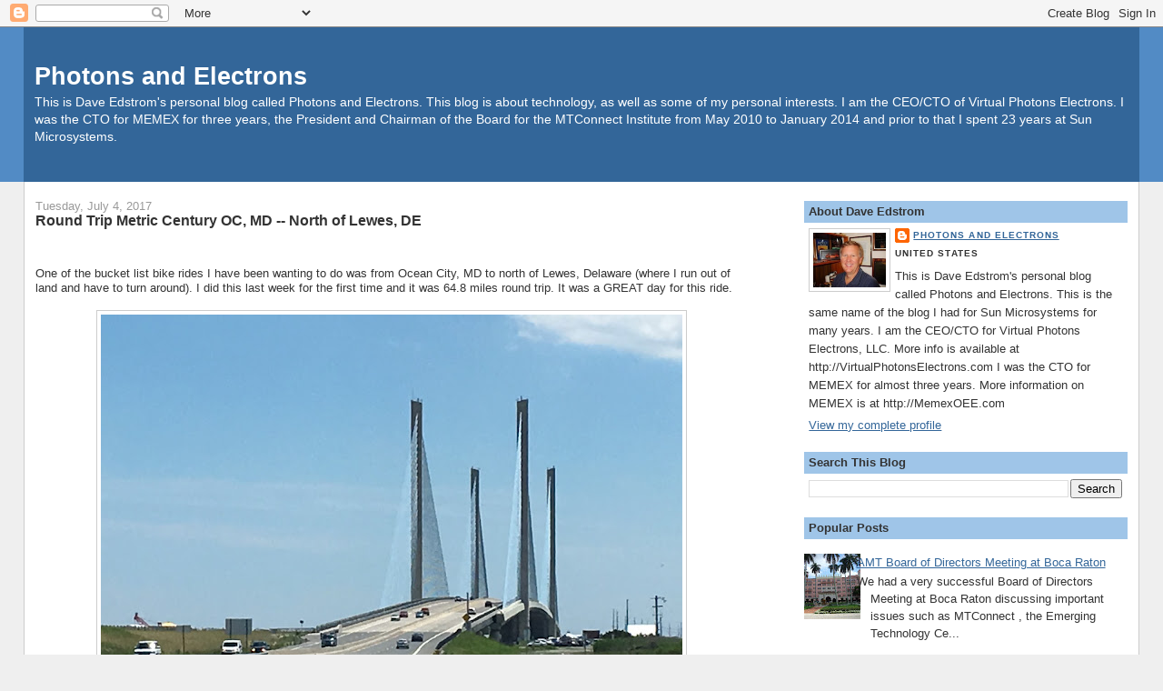

--- FILE ---
content_type: text/html; charset=UTF-8
request_url: https://photonsandelectrons.blogspot.com/b/stats?style=BLACK_TRANSPARENT&timeRange=ALL_TIME&token=APq4FmBczRoXW-IYo337ih9lFkAJRf1inT5OIcq9FuncbZnfqnoqP5NsP09at0EMTHRjfQf16YzuKkJ9re-nTIc3Xsve7ir_UA
body_size: -25
content:
{"total":1064168,"sparklineOptions":{"backgroundColor":{"fillOpacity":0.1,"fill":"#000000"},"series":[{"areaOpacity":0.3,"color":"#202020"}]},"sparklineData":[[0,20],[1,7],[2,4],[3,4],[4,7],[5,6],[6,6],[7,6],[8,4],[9,6],[10,4],[11,6],[12,6],[13,6],[14,7],[15,6],[16,6],[17,5],[18,7],[19,9],[20,28],[21,46],[22,100],[23,66],[24,48],[25,29],[26,54],[27,44],[28,26],[29,45]],"nextTickMs":8759}

--- FILE ---
content_type: text/html; charset=utf-8
request_url: https://www.google.com/recaptcha/api2/aframe
body_size: 267
content:
<!DOCTYPE HTML><html><head><meta http-equiv="content-type" content="text/html; charset=UTF-8"></head><body><script nonce="xDg6TyqWBS-5bgJ0htDI0g">/** Anti-fraud and anti-abuse applications only. See google.com/recaptcha */ try{var clients={'sodar':'https://pagead2.googlesyndication.com/pagead/sodar?'};window.addEventListener("message",function(a){try{if(a.source===window.parent){var b=JSON.parse(a.data);var c=clients[b['id']];if(c){var d=document.createElement('img');d.src=c+b['params']+'&rc='+(localStorage.getItem("rc::a")?sessionStorage.getItem("rc::b"):"");window.document.body.appendChild(d);sessionStorage.setItem("rc::e",parseInt(sessionStorage.getItem("rc::e")||0)+1);localStorage.setItem("rc::h",'1768594072617');}}}catch(b){}});window.parent.postMessage("_grecaptcha_ready", "*");}catch(b){}</script></body></html>